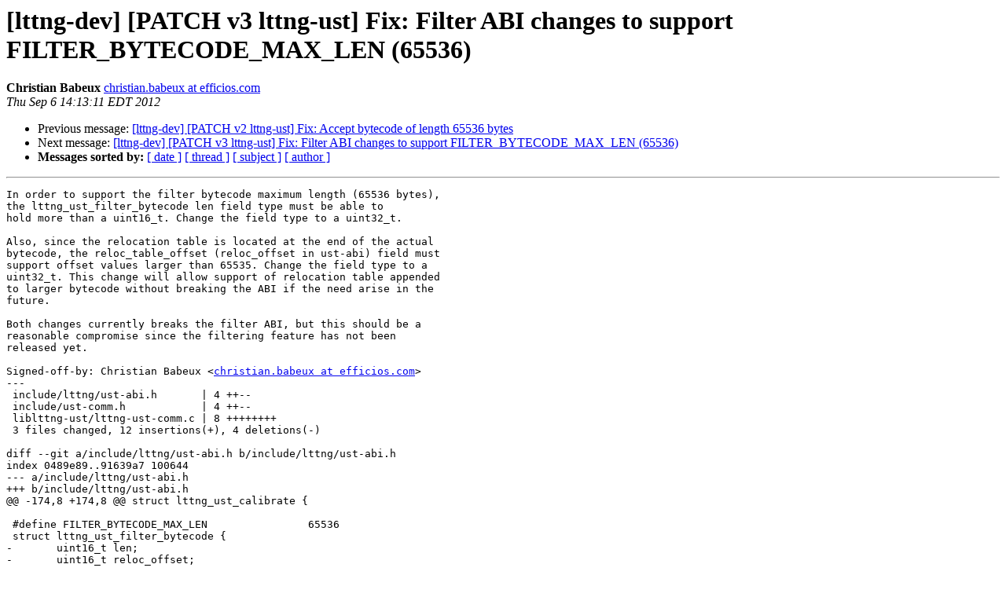

--- FILE ---
content_type: text/html
request_url: https://lists.lttng.org/pipermail/lttng-dev/2012-September/018582.html
body_size: 1930
content:
<!DOCTYPE HTML PUBLIC "-//W3C//DTD HTML 4.01 Transitional//EN">
<HTML>
 <HEAD>
   <TITLE> [lttng-dev] [PATCH v3 lttng-ust] Fix: Filter ABI changes to support	FILTER_BYTECODE_MAX_LEN (65536)
   </TITLE>
   <LINK REL="Index" HREF="index.html" >
   <LINK REL="made" HREF="mailto:lttng-dev%40lists.lttng.org?Subject=Re%3A%20%5Blttng-dev%5D%20%5BPATCH%20v3%20lttng-ust%5D%20Fix%3A%20Filter%20ABI%20changes%20to%20support%0A%09FILTER_BYTECODE_MAX_LEN%20%2865536%29&In-Reply-To=%3C1346955191-15984-1-git-send-email-christian.babeux%40efficios.com%3E">
   <META NAME="robots" CONTENT="index,nofollow">
   <style type="text/css">
       pre {
           white-space: pre-wrap;       /* css-2.1, curent FF, Opera, Safari */
           }
   </style>
   <META http-equiv="Content-Type" content="text/html; charset=us-ascii">
   <LINK REL="Previous"  HREF="018581.html">
   <LINK REL="Next"  HREF="018583.html">
 </HEAD>
 <BODY BGCOLOR="#ffffff">
   <H1>[lttng-dev] [PATCH v3 lttng-ust] Fix: Filter ABI changes to support	FILTER_BYTECODE_MAX_LEN (65536)</H1>
    <B>Christian Babeux</B> 
    <A HREF="mailto:lttng-dev%40lists.lttng.org?Subject=Re%3A%20%5Blttng-dev%5D%20%5BPATCH%20v3%20lttng-ust%5D%20Fix%3A%20Filter%20ABI%20changes%20to%20support%0A%09FILTER_BYTECODE_MAX_LEN%20%2865536%29&In-Reply-To=%3C1346955191-15984-1-git-send-email-christian.babeux%40efficios.com%3E"
       TITLE="[lttng-dev] [PATCH v3 lttng-ust] Fix: Filter ABI changes to support	FILTER_BYTECODE_MAX_LEN (65536)">christian.babeux at efficios.com
       </A><BR>
    <I>Thu Sep  6 14:13:11 EDT 2012</I>
    <P><UL>
        <LI>Previous message: <A HREF="018581.html">[lttng-dev] [PATCH v2 lttng-ust] Fix: Accept bytecode of length	65536 bytes
</A></li>
        <LI>Next message: <A HREF="018583.html">[lttng-dev] [PATCH v3 lttng-ust] Fix: Filter ABI changes to	support	FILTER_BYTECODE_MAX_LEN (65536)
</A></li>
         <LI> <B>Messages sorted by:</B> 
              <a href="date.html#18582">[ date ]</a>
              <a href="thread.html#18582">[ thread ]</a>
              <a href="subject.html#18582">[ subject ]</a>
              <a href="author.html#18582">[ author ]</a>
         </LI>
       </UL>
    <HR>  
<!--beginarticle-->
<PRE>In order to support the filter bytecode maximum length (65536 bytes),
the lttng_ust_filter_bytecode len field type must be able to
hold more than a uint16_t. Change the field type to a uint32_t.

Also, since the relocation table is located at the end of the actual
bytecode, the reloc_table_offset (reloc_offset in ust-abi) field must
support offset values larger than 65535. Change the field type to a
uint32_t. This change will allow support of relocation table appended
to larger bytecode without breaking the ABI if the need arise in the
future.

Both changes currently breaks the filter ABI, but this should be a
reasonable compromise since the filtering feature has not been
released yet.

Signed-off-by: Christian Babeux &lt;<A HREF="http://lists.lttng.org/cgi-bin/mailman/listinfo/lttng-dev">christian.babeux at efficios.com</A>&gt;
---
 include/lttng/ust-abi.h       | 4 ++--
 include/ust-comm.h            | 4 ++--
 liblttng-ust/lttng-ust-comm.c | 8 ++++++++
 3 files changed, 12 insertions(+), 4 deletions(-)

diff --git a/include/lttng/ust-abi.h b/include/lttng/ust-abi.h
index 0489e89..91639a7 100644
--- a/include/lttng/ust-abi.h
+++ b/include/lttng/ust-abi.h
@@ -174,8 +174,8 @@ struct lttng_ust_calibrate {
 
 #define FILTER_BYTECODE_MAX_LEN		65536
 struct lttng_ust_filter_bytecode {
-	uint16_t len;
-	uint16_t reloc_offset;
+	uint32_t len;
+	uint32_t reloc_offset;
 	char data[0];
 };
 
diff --git a/include/ust-comm.h b/include/ust-comm.h
index b09fcca..4a3e4ce 100644
--- a/include/ust-comm.h
+++ b/include/ust-comm.h
@@ -132,8 +132,8 @@ struct ustcomm_ust_msg {
 		struct lttng_ust_tracer_version version;
 		struct lttng_ust_tracepoint_iter tracepoint;
 		struct {
-			uint16_t data_size;	/* following filter data */
-			uint16_t reloc_offset;
+			uint32_t data_size;	/* following filter data */
+			uint32_t reloc_offset;
 		} filter;
 	} u;
 };
diff --git a/liblttng-ust/lttng-ust-comm.c b/liblttng-ust/lttng-ust-comm.c
index 842876f..be64acd 100644
--- a/liblttng-ust/lttng-ust-comm.c
+++ b/liblttng-ust/lttng-ust-comm.c
@@ -293,6 +293,14 @@ int handle_message(struct sock_info *sock_info,
 			ret = -EINVAL;
 			goto error;
 		}
+
+		if (lum-&gt;u.filter.reloc_offset &gt; lum-&gt;u.filter.data_size - 1) {
+			ERR(&quot;Filter reloc offset %u is not within data\n&quot;,
+				lum-&gt;u.filter.reloc_offset);
+			ret = -EINVAL;
+			goto error;
+		}
+
 		bytecode = zmalloc(sizeof(*bytecode) + lum-&gt;u.filter.data_size);
 		if (!bytecode) {
 			ret = -ENOMEM;
-- 
1.7.11.4


</PRE>



<!--endarticle-->
    <HR>
    <P><UL>
        <!--threads-->
	<LI>Previous message: <A HREF="018581.html">[lttng-dev] [PATCH v2 lttng-ust] Fix: Accept bytecode of length	65536 bytes
</A></li>
	<LI>Next message: <A HREF="018583.html">[lttng-dev] [PATCH v3 lttng-ust] Fix: Filter ABI changes to	support	FILTER_BYTECODE_MAX_LEN (65536)
</A></li>
         <LI> <B>Messages sorted by:</B> 
              <a href="date.html#18582">[ date ]</a>
              <a href="thread.html#18582">[ thread ]</a>
              <a href="subject.html#18582">[ subject ]</a>
              <a href="author.html#18582">[ author ]</a>
         </LI>
       </UL>

<hr>
<a href="http://lists.lttng.org/cgi-bin/mailman/listinfo/lttng-dev">More information about the lttng-dev
mailing list</a><br>
</body></html>
